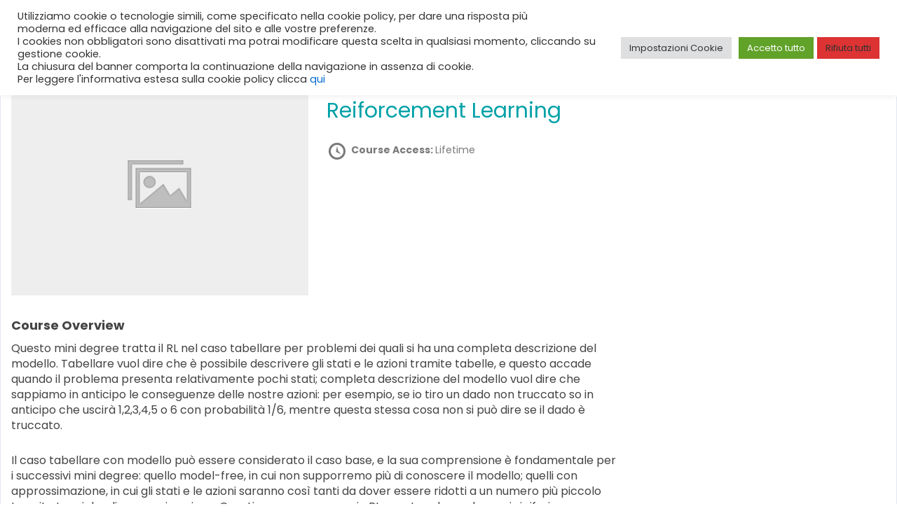

--- FILE ---
content_type: text/css
request_url: https://deeplearningitalia.com/wp-content/uploads/elementor/css/post-15730.css?ver=1768482044
body_size: 676
content:
.elementor-kit-15730{--e-global-color-primary:#00043A;--e-global-color-secondary:#54595F;--e-global-color-text:#7A7A7A;--e-global-color-accent:#00043A;--e-global-color-4d0b656:#00043A;--e-global-color-995a52a:#FFFFFF;--e-global-color-e81bd03:#F1F2F8;--e-global-color-bb9b3a0:#00043A;--e-global-color-4007367:#4F547B;--e-global-color-cb4022f:#FF5C46;--e-global-color-06de843:#FFFFFF;--e-global-color-6aa8f1f:#F1F2F8;--e-global-typography-primary-font-family:"Poppins";--e-global-typography-primary-font-weight:600;--e-global-typography-secondary-font-family:"Poppins";--e-global-typography-secondary-font-weight:400;--e-global-typography-text-font-family:"Poppins";--e-global-typography-text-font-weight:400;--e-global-typography-accent-font-family:"Poppins";--e-global-typography-accent-font-weight:500;--e-global-typography-88cd0c2-font-family:"Poppins";--e-global-typography-88cd0c2-font-size:40px;--e-global-typography-88cd0c2-font-weight:700;--e-global-typography-bd512e7-font-family:"Poppins";--e-global-typography-bd512e7-font-size:16px;--e-global-typography-bd512e7-font-weight:400;--e-global-typography-d9c3258-font-family:"Poppins";--e-global-typography-d9c3258-font-size:16px;--e-global-typography-d9c3258-font-weight:500;--e-global-typography-d9c3258-text-transform:capitalize;--e-global-typography-d9c3258-font-style:normal;--e-global-typography-d9c3258-text-decoration:none;--e-global-typography-d9c3258-line-height:1.2em;--e-global-typography-d9c3258-letter-spacing:0px;--e-global-typography-d9c3258-word-spacing:0em;--e-global-typography-6c76f7c-font-family:"Poppins";--e-global-typography-6c76f7c-font-size:14px;--e-global-typography-6c76f7c-font-weight:400;--e-global-typography-6c76f7c-text-transform:none;--e-global-typography-6c76f7c-font-style:normal;--e-global-typography-6c76f7c-text-decoration:none;--e-global-typography-6c76f7c-line-height:1.5em;--e-global-typography-6c76f7c-letter-spacing:0px;--e-global-typography-6c76f7c-word-spacing:0px;color:#000000;font-family:"Poppins", Sans-serif;}.elementor-kit-15730 button,.elementor-kit-15730 input[type="button"],.elementor-kit-15730 input[type="submit"],.elementor-kit-15730 .elementor-button{background-color:#AF114900;font-family:"Poppins", Sans-serif;font-size:22px;color:var( --e-global-color-4d0b656 );border-style:solid;border-width:0px 0px 0px 0px;border-color:#FFFFFF;}.elementor-kit-15730 button:hover,.elementor-kit-15730 button:focus,.elementor-kit-15730 input[type="button"]:hover,.elementor-kit-15730 input[type="button"]:focus,.elementor-kit-15730 input[type="submit"]:hover,.elementor-kit-15730 input[type="submit"]:focus,.elementor-kit-15730 .elementor-button:hover,.elementor-kit-15730 .elementor-button:focus{background-color:#FFFFFF00;border-style:none;}.elementor-kit-15730 e-page-transition{background-color:#FFBC7D;}.elementor-kit-15730 a{font-family:"Poppins", Sans-serif;}.elementor-kit-15730 h1{font-family:"Poppins", Sans-serif;}.elementor-kit-15730 h2{font-family:"Poppins", Sans-serif;}.elementor-kit-15730 h3{font-family:"Poppins", Sans-serif;}.elementor-kit-15730 h4{font-family:"Poppins", Sans-serif;}.elementor-kit-15730 h5{font-family:"Poppins", Sans-serif;}.elementor-kit-15730 h6{font-family:"Poppins", Sans-serif;}.elementor-section.elementor-section-boxed > .elementor-container{max-width:1320px;}.e-con{--container-max-width:1320px;}.elementor-widget:not(:last-child){margin-block-end:20px;}.elementor-element{--widgets-spacing:20px 20px;--widgets-spacing-row:20px;--widgets-spacing-column:20px;}{}h1.entry-title{display:var(--page-title-display);}@media(max-width:1024px){.elementor-kit-15730{--e-global-typography-88cd0c2-font-size:20px;--e-global-typography-6c76f7c-font-size:14px;}.elementor-section.elementor-section-boxed > .elementor-container{max-width:1024px;}.e-con{--container-max-width:1024px;}}@media(max-width:767px){.elementor-kit-15730{--e-global-typography-88cd0c2-font-size:25px;--e-global-typography-d9c3258-font-size:18px;--e-global-typography-6c76f7c-font-size:14px;--e-global-typography-6c76f7c-line-height:18px;}.elementor-section.elementor-section-boxed > .elementor-container{max-width:767px;}.e-con{--container-max-width:767px;}}

--- FILE ---
content_type: text/css
request_url: https://deeplearningitalia.com/wp-content/uploads/elementor/css/post-15433.css?ver=1768482044
body_size: 1996
content:
.elementor-15433 .elementor-element.elementor-element-5edf994{--display:flex;--flex-direction:row;--container-widget-width:initial;--container-widget-height:100%;--container-widget-flex-grow:1;--container-widget-align-self:stretch;--flex-wrap-mobile:wrap;--justify-content:center;--gap:0px 0px;--row-gap:0px;--column-gap:0px;--padding-top:0px;--padding-bottom:0px;--padding-left:0px;--padding-right:0px;--z-index:99;}.elementor-15433 .elementor-element.elementor-element-5edf994:not(.elementor-motion-effects-element-type-background), .elementor-15433 .elementor-element.elementor-element-5edf994 > .elementor-motion-effects-container > .elementor-motion-effects-layer{background-color:var( --e-global-color-4d0b656 );}.elementor-15433 .elementor-element.elementor-element-1170d840{--display:flex;--flex-direction:column;--container-widget-width:100%;--container-widget-height:initial;--container-widget-flex-grow:0;--container-widget-align-self:initial;--flex-wrap-mobile:wrap;--justify-content:center;}.elementor-15433 .elementor-element.elementor-element-1170d840.e-con{--flex-grow:0;--flex-shrink:0;}.elementor-widget-image .widget-image-caption{color:var( --e-global-color-text );font-family:var( --e-global-typography-text-font-family ), Sans-serif;font-weight:var( --e-global-typography-text-font-weight );}.elementor-15433 .elementor-element.elementor-element-2c5a8b15 img{width:50px;}.elementor-15433 .elementor-element.elementor-element-bddda8b{--display:flex;--flex-direction:column;--container-widget-width:calc( ( 1 - var( --container-widget-flex-grow ) ) * 100% );--container-widget-height:initial;--container-widget-flex-grow:0;--container-widget-align-self:initial;--flex-wrap-mobile:wrap;--justify-content:center;--align-items:center;--margin-top:0px;--margin-bottom:0px;--margin-left:0px;--margin-right:0px;}.elementor-15433 .elementor-element.elementor-element-bddda8b.e-con{--flex-grow:0;--flex-shrink:0;}.elementor-widget-nav-menu .elementor-nav-menu .elementor-item{font-family:var( --e-global-typography-primary-font-family ), Sans-serif;font-weight:var( --e-global-typography-primary-font-weight );}.elementor-widget-nav-menu .elementor-nav-menu--main .elementor-item{color:var( --e-global-color-text );fill:var( --e-global-color-text );}.elementor-widget-nav-menu .elementor-nav-menu--main .elementor-item:hover,
					.elementor-widget-nav-menu .elementor-nav-menu--main .elementor-item.elementor-item-active,
					.elementor-widget-nav-menu .elementor-nav-menu--main .elementor-item.highlighted,
					.elementor-widget-nav-menu .elementor-nav-menu--main .elementor-item:focus{color:var( --e-global-color-accent );fill:var( --e-global-color-accent );}.elementor-widget-nav-menu .elementor-nav-menu--main:not(.e--pointer-framed) .elementor-item:before,
					.elementor-widget-nav-menu .elementor-nav-menu--main:not(.e--pointer-framed) .elementor-item:after{background-color:var( --e-global-color-accent );}.elementor-widget-nav-menu .e--pointer-framed .elementor-item:before,
					.elementor-widget-nav-menu .e--pointer-framed .elementor-item:after{border-color:var( --e-global-color-accent );}.elementor-widget-nav-menu{--e-nav-menu-divider-color:var( --e-global-color-text );}.elementor-widget-nav-menu .elementor-nav-menu--dropdown .elementor-item, .elementor-widget-nav-menu .elementor-nav-menu--dropdown  .elementor-sub-item{font-family:var( --e-global-typography-accent-font-family ), Sans-serif;font-weight:var( --e-global-typography-accent-font-weight );}.elementor-15433 .elementor-element.elementor-element-68cbb1e .elementor-menu-toggle{margin-right:auto;}.elementor-15433 .elementor-element.elementor-element-68cbb1e .elementor-nav-menu .elementor-item{font-family:"Poppins", Sans-serif;font-size:15px;font-weight:500;}.elementor-15433 .elementor-element.elementor-element-68cbb1e .elementor-nav-menu--main .elementor-item{color:var( --e-global-color-995a52a );fill:var( --e-global-color-995a52a );}.elementor-15433 .elementor-element.elementor-element-68cbb1e .elementor-nav-menu--main .elementor-item:hover,
					.elementor-15433 .elementor-element.elementor-element-68cbb1e .elementor-nav-menu--main .elementor-item.elementor-item-active,
					.elementor-15433 .elementor-element.elementor-element-68cbb1e .elementor-nav-menu--main .elementor-item.highlighted,
					.elementor-15433 .elementor-element.elementor-element-68cbb1e .elementor-nav-menu--main .elementor-item:focus{color:var( --e-global-color-995a52a );fill:var( --e-global-color-995a52a );}.elementor-15433 .elementor-element.elementor-element-68cbb1e .elementor-nav-menu--main:not(.e--pointer-framed) .elementor-item:before,
					.elementor-15433 .elementor-element.elementor-element-68cbb1e .elementor-nav-menu--main:not(.e--pointer-framed) .elementor-item:after{background-color:#FFFFFF;}.elementor-15433 .elementor-element.elementor-element-68cbb1e .e--pointer-framed .elementor-item:before,
					.elementor-15433 .elementor-element.elementor-element-68cbb1e .e--pointer-framed .elementor-item:after{border-color:#FFFFFF;}.elementor-15433 .elementor-element.elementor-element-68cbb1e .elementor-nav-menu--main .elementor-item.elementor-item-active{color:var( --e-global-color-995a52a );}.elementor-15433 .elementor-element.elementor-element-68cbb1e .elementor-nav-menu--main:not(.e--pointer-framed) .elementor-item.elementor-item-active:before,
					.elementor-15433 .elementor-element.elementor-element-68cbb1e .elementor-nav-menu--main:not(.e--pointer-framed) .elementor-item.elementor-item-active:after{background-color:#FFFFFF;}.elementor-15433 .elementor-element.elementor-element-68cbb1e .e--pointer-framed .elementor-item.elementor-item-active:before,
					.elementor-15433 .elementor-element.elementor-element-68cbb1e .e--pointer-framed .elementor-item.elementor-item-active:after{border-color:#FFFFFF;}.elementor-15433 .elementor-element.elementor-element-68cbb1e .elementor-nav-menu--dropdown a, .elementor-15433 .elementor-element.elementor-element-68cbb1e .elementor-menu-toggle{color:var( --e-global-color-4d0b656 );fill:var( --e-global-color-4d0b656 );}.elementor-15433 .elementor-element.elementor-element-68cbb1e .elementor-nav-menu--dropdown{background-color:var( --e-global-color-995a52a );border-style:solid;border-width:2px 2px 2px 2px;border-color:var( --e-global-color-06de843 );border-radius:8px 8px 8px 8px;}.elementor-15433 .elementor-element.elementor-element-68cbb1e .elementor-nav-menu--dropdown a:hover,
					.elementor-15433 .elementor-element.elementor-element-68cbb1e .elementor-nav-menu--dropdown a:focus,
					.elementor-15433 .elementor-element.elementor-element-68cbb1e .elementor-nav-menu--dropdown a.elementor-item-active,
					.elementor-15433 .elementor-element.elementor-element-68cbb1e .elementor-nav-menu--dropdown a.highlighted,
					.elementor-15433 .elementor-element.elementor-element-68cbb1e .elementor-menu-toggle:hover,
					.elementor-15433 .elementor-element.elementor-element-68cbb1e .elementor-menu-toggle:focus{color:#FFFFFF;}.elementor-15433 .elementor-element.elementor-element-68cbb1e .elementor-nav-menu--dropdown a:hover,
					.elementor-15433 .elementor-element.elementor-element-68cbb1e .elementor-nav-menu--dropdown a:focus,
					.elementor-15433 .elementor-element.elementor-element-68cbb1e .elementor-nav-menu--dropdown a.elementor-item-active,
					.elementor-15433 .elementor-element.elementor-element-68cbb1e .elementor-nav-menu--dropdown a.highlighted{background-color:#00043A;}.elementor-15433 .elementor-element.elementor-element-68cbb1e .elementor-nav-menu--dropdown .elementor-item, .elementor-15433 .elementor-element.elementor-element-68cbb1e .elementor-nav-menu--dropdown  .elementor-sub-item{font-family:"Poppins", Sans-serif;font-size:14px;}.elementor-15433 .elementor-element.elementor-element-68cbb1e .elementor-nav-menu--dropdown li:first-child a{border-top-left-radius:8px;border-top-right-radius:8px;}.elementor-15433 .elementor-element.elementor-element-68cbb1e .elementor-nav-menu--dropdown li:last-child a{border-bottom-right-radius:8px;border-bottom-left-radius:8px;}.elementor-15433 .elementor-element.elementor-element-68cbb1e .elementor-nav-menu--main .elementor-nav-menu--dropdown, .elementor-15433 .elementor-element.elementor-element-68cbb1e .elementor-nav-menu__container.elementor-nav-menu--dropdown{box-shadow:0px 0px 10px 0px rgba(0,0,0,0.5);}.elementor-15433 .elementor-element.elementor-element-68cbb1e .elementor-nav-menu--dropdown a{padding-top:10px;padding-bottom:10px;}.elementor-15433 .elementor-element.elementor-element-68cbb1e .elementor-nav-menu--main > .elementor-nav-menu > li > .elementor-nav-menu--dropdown, .elementor-15433 .elementor-element.elementor-element-68cbb1e .elementor-nav-menu__container.elementor-nav-menu--dropdown{margin-top:5px !important;}.elementor-15433 .elementor-element.elementor-element-505161c7{--display:flex;--flex-direction:column;--container-widget-width:calc( ( 1 - var( --container-widget-flex-grow ) ) * 100% );--container-widget-height:initial;--container-widget-flex-grow:0;--container-widget-align-self:initial;--flex-wrap-mobile:wrap;--justify-content:center;--align-items:flex-start;}.elementor-15433 .elementor-element.elementor-element-505161c7.e-con{--flex-grow:0;--flex-shrink:0;}.elementor-widget-woocommerce-menu-cart .elementor-menu-cart__toggle .elementor-button{font-family:var( --e-global-typography-primary-font-family ), Sans-serif;font-weight:var( --e-global-typography-primary-font-weight );}.elementor-widget-woocommerce-menu-cart .elementor-menu-cart__product-name a{font-family:var( --e-global-typography-primary-font-family ), Sans-serif;font-weight:var( --e-global-typography-primary-font-weight );}.elementor-widget-woocommerce-menu-cart .elementor-menu-cart__product-price{font-family:var( --e-global-typography-primary-font-family ), Sans-serif;font-weight:var( --e-global-typography-primary-font-weight );}.elementor-widget-woocommerce-menu-cart .elementor-menu-cart__footer-buttons .elementor-button{font-family:var( --e-global-typography-primary-font-family ), Sans-serif;font-weight:var( --e-global-typography-primary-font-weight );}.elementor-widget-woocommerce-menu-cart .elementor-menu-cart__footer-buttons a.elementor-button--view-cart{font-family:var( --e-global-typography-primary-font-family ), Sans-serif;font-weight:var( --e-global-typography-primary-font-weight );}.elementor-widget-woocommerce-menu-cart .elementor-menu-cart__footer-buttons a.elementor-button--checkout{font-family:var( --e-global-typography-primary-font-family ), Sans-serif;font-weight:var( --e-global-typography-primary-font-weight );}.elementor-widget-woocommerce-menu-cart .woocommerce-mini-cart__empty-message{font-family:var( --e-global-typography-primary-font-family ), Sans-serif;font-weight:var( --e-global-typography-primary-font-weight );}.elementor-15433 .elementor-element.elementor-element-533c5ee2 .elementor-menu-cart__close-button, .elementor-15433 .elementor-element.elementor-element-533c5ee2 .elementor-menu-cart__close-button-custom{display:none;}.elementor-15433 .elementor-element.elementor-element-533c5ee2{width:var( --container-widget-width, 100% );max-width:100%;--container-widget-width:100%;--container-widget-flex-grow:0;--main-alignment:left;--divider-style:solid;--subtotal-divider-style:solid;--elementor-remove-from-cart-button:block;--remove-from-cart-button:none;--toggle-button-icon-color:#FFFFFF;--toggle-button-border-color:#02010100;--cart-border-style:none;--cart-border-radius:8px 8px 8px 8px;--cart-footer-layout:1fr 1fr;--products-max-height-sidecart:calc(100vh - 240px);--products-max-height-minicart:calc(100vh - 385px);--view-cart-button-background-color:var( --e-global-color-4d0b656 );--view-cart-button-hover-text-color:var( --e-global-color-4d0b656 );--view-cart-button-hover-background-color:var( --e-global-color-995a52a );--checkout-button-background-color:var( --e-global-color-4d0b656 );--checkout-button-hover-text-color:var( --e-global-color-4d0b656 );--checkout-button-hover-background-color:var( --e-global-color-995a52a );--empty-message-alignment:center;}.elementor-15433 .elementor-element.elementor-element-533c5ee2 > .elementor-widget-container{padding:0px 0px 0px 0px;}.elementor-15433 .elementor-element.elementor-element-533c5ee2.elementor-menu-cart--cart-type-mini-cart .elementor-menu-cart__container{right:0;left:auto;transform:none;}.elementor-15433 .elementor-element.elementor-element-533c5ee2 .elementor-menu-cart__subtotal{font-family:"Poppins", Sans-serif;}.elementor-15433 .elementor-element.elementor-element-533c5ee2 .widget_shopping_cart_content{--subtotal-divider-left-width:0;--subtotal-divider-right-width:0;}.elementor-15433 .elementor-element.elementor-element-533c5ee2 .elementor-menu-cart__product-name a{font-family:"Poppins", Sans-serif;}.elementor-15433 .elementor-element.elementor-element-533c5ee2 .elementor-menu-cart__product .variation{font-family:"Poppins", Sans-serif;}.elementor-15433 .elementor-element.elementor-element-533c5ee2 .elementor-menu-cart__product-price{font-family:"Poppins", Sans-serif;}.elementor-15433 .elementor-element.elementor-element-533c5ee2 .elementor-menu-cart__product-price .product-quantity{font-family:"Poppins", Sans-serif;}.elementor-15433 .elementor-element.elementor-element-533c5ee2 .elementor-menu-cart__footer-buttons .elementor-button{font-family:"Poppins", Sans-serif;}.elementor-15433 .elementor-element.elementor-element-533c5ee2 .elementor-menu-cart__footer-buttons a.elementor-button--view-cart{font-family:"Poppins", Sans-serif;}.elementor-15433 .elementor-element.elementor-element-533c5ee2 .elementor-menu-cart__footer-buttons .elementor-button--view-cart:hover{border-color:var( --e-global-color-4d0b656 );}.elementor-15433 .elementor-element.elementor-element-533c5ee2 .elementor-button--view-cart{border-style:solid;border-width:2px 2px 2px 2px;border-color:var( --e-global-color-995a52a );}.elementor-15433 .elementor-element.elementor-element-533c5ee2 .elementor-menu-cart__footer-buttons a.elementor-button--checkout{font-family:"Poppins", Sans-serif;}.elementor-15433 .elementor-element.elementor-element-533c5ee2 .elementor-menu-cart__footer-buttons .elementor-button--checkout:hover{border-color:var( --e-global-color-4d0b656 );}.elementor-15433 .elementor-element.elementor-element-533c5ee2 .elementor-button--checkout{border-style:solid;border-width:2px 2px 2px 2px;border-color:var( --e-global-color-995a52a );}.elementor-15433 .elementor-element.elementor-element-533c5ee2 .woocommerce-mini-cart__empty-message{font-family:"Poppins", Sans-serif;}.elementor-15433 .elementor-element.elementor-element-266c90db{--display:flex;--flex-direction:row;--container-widget-width:initial;--container-widget-height:100%;--container-widget-flex-grow:1;--container-widget-align-self:stretch;--flex-wrap-mobile:wrap;--justify-content:center;--gap:0px 0px;--row-gap:0px;--column-gap:0px;--padding-top:0px;--padding-bottom:0px;--padding-left:0px;--padding-right:0px;}.elementor-15433 .elementor-element.elementor-element-266c90db:not(.elementor-motion-effects-element-type-background), .elementor-15433 .elementor-element.elementor-element-266c90db > .elementor-motion-effects-container > .elementor-motion-effects-layer{background-color:var( --e-global-color-bb9b3a0 );}.elementor-15433 .elementor-element.elementor-element-72128958{--display:flex;--flex-direction:column;--container-widget-width:calc( ( 1 - var( --container-widget-flex-grow ) ) * 100% );--container-widget-height:initial;--container-widget-flex-grow:0;--container-widget-align-self:initial;--flex-wrap-mobile:wrap;--justify-content:center;--align-items:center;--margin-top:0px;--margin-bottom:0px;--margin-left:0px;--margin-right:0px;}.elementor-15433 .elementor-element.elementor-element-72128958.e-con{--flex-grow:0;--flex-shrink:0;}.elementor-widget-icon.elementor-view-stacked .elementor-icon{background-color:var( --e-global-color-primary );}.elementor-widget-icon.elementor-view-framed .elementor-icon, .elementor-widget-icon.elementor-view-default .elementor-icon{color:var( --e-global-color-primary );border-color:var( --e-global-color-primary );}.elementor-widget-icon.elementor-view-framed .elementor-icon, .elementor-widget-icon.elementor-view-default .elementor-icon svg{fill:var( --e-global-color-primary );}.elementor-15433 .elementor-element.elementor-element-23584388 .elementor-icon-wrapper{text-align:center;}.elementor-15433 .elementor-element.elementor-element-23584388.elementor-view-stacked .elementor-icon{background-color:var( --e-global-color-06de843 );}.elementor-15433 .elementor-element.elementor-element-23584388.elementor-view-framed .elementor-icon, .elementor-15433 .elementor-element.elementor-element-23584388.elementor-view-default .elementor-icon{color:var( --e-global-color-06de843 );border-color:var( --e-global-color-06de843 );}.elementor-15433 .elementor-element.elementor-element-23584388.elementor-view-framed .elementor-icon, .elementor-15433 .elementor-element.elementor-element-23584388.elementor-view-default .elementor-icon svg{fill:var( --e-global-color-06de843 );}.elementor-15433 .elementor-element.elementor-element-23584388.elementor-view-stacked .elementor-icon:hover{background-color:var( --e-global-color-06de843 );}.elementor-15433 .elementor-element.elementor-element-23584388.elementor-view-framed .elementor-icon:hover, .elementor-15433 .elementor-element.elementor-element-23584388.elementor-view-default .elementor-icon:hover{color:var( --e-global-color-06de843 );border-color:var( --e-global-color-06de843 );}.elementor-15433 .elementor-element.elementor-element-23584388.elementor-view-framed .elementor-icon:hover, .elementor-15433 .elementor-element.elementor-element-23584388.elementor-view-default .elementor-icon:hover svg{fill:var( --e-global-color-06de843 );}.elementor-15433 .elementor-element.elementor-element-5dc00932{--display:flex;--flex-direction:column;--container-widget-width:100%;--container-widget-height:initial;--container-widget-flex-grow:0;--container-widget-align-self:initial;--flex-wrap-mobile:wrap;--justify-content:center;}.elementor-15433 .elementor-element.elementor-element-5dc00932.e-con{--flex-grow:0;--flex-shrink:0;}.elementor-15433 .elementor-element.elementor-element-37ae567 img{width:80px;}.elementor-15433 .elementor-element.elementor-element-71d82{--display:flex;--flex-direction:column;--container-widget-width:calc( ( 1 - var( --container-widget-flex-grow ) ) * 100% );--container-widget-height:initial;--container-widget-flex-grow:0;--container-widget-align-self:initial;--flex-wrap-mobile:wrap;--justify-content:center;--align-items:flex-start;}.elementor-15433 .elementor-element.elementor-element-71d82.e-con{--flex-grow:0;--flex-shrink:0;}.elementor-15433 .elementor-element.elementor-element-30ca901c{--divider-style:solid;--subtotal-divider-style:solid;--elementor-remove-from-cart-button:none;--remove-from-cart-button:block;--toggle-button-icon-color:var( --e-global-color-06de843 );--toggle-button-border-color:#02010100;--toggle-button-icon-hover-color:var( --e-global-color-06de843 );--toggle-button-hover-background-color:var( --e-global-color-bb9b3a0 );--toggle-button-hover-border-color:#02010100;--cart-border-style:none;--cart-border-radius:8px 8px 8px 8px;--cart-footer-layout:1fr 1fr;--products-max-height-sidecart:calc(100vh - 240px);--products-max-height-minicart:calc(100vh - 385px);--empty-message-alignment:center;}.elementor-15433 .elementor-element.elementor-element-30ca901c .elementor-menu-cart__subtotal{font-family:"Poppins", Sans-serif;}.elementor-15433 .elementor-element.elementor-element-30ca901c .widget_shopping_cart_content{--subtotal-divider-left-width:0;--subtotal-divider-right-width:0;}.elementor-15433 .elementor-element.elementor-element-30ca901c .elementor-menu-cart__product-name a{font-family:"Poppins", Sans-serif;}.elementor-15433 .elementor-element.elementor-element-30ca901c .elementor-menu-cart__product .variation{font-family:"Poppins", Sans-serif;}.elementor-15433 .elementor-element.elementor-element-30ca901c .elementor-menu-cart__product-price{font-family:"Poppins", Sans-serif;}.elementor-15433 .elementor-element.elementor-element-30ca901c .elementor-menu-cart__product-price .product-quantity{font-family:"Poppins", Sans-serif;}.elementor-15433 .elementor-element.elementor-element-30ca901c .elementor-menu-cart__footer-buttons .elementor-button{font-family:"Poppins", Sans-serif;}.elementor-15433 .elementor-element.elementor-element-30ca901c .elementor-menu-cart__footer-buttons a.elementor-button--view-cart{font-family:"Poppins", Sans-serif;}.elementor-15433 .elementor-element.elementor-element-30ca901c .elementor-menu-cart__footer-buttons a.elementor-button--checkout{font-family:"Poppins", Sans-serif;}.elementor-15433 .elementor-element.elementor-element-30ca901c .woocommerce-mini-cart__empty-message{font-family:"Poppins", Sans-serif;}.elementor-theme-builder-content-area{height:400px;}.elementor-location-header:before, .elementor-location-footer:before{content:"";display:table;clear:both;}@media(max-width:767px){.elementor-15433 .elementor-element.elementor-element-266c90db{--flex-direction:row;--container-widget-width:initial;--container-widget-height:100%;--container-widget-flex-grow:1;--container-widget-align-self:stretch;--flex-wrap-mobile:wrap;}.elementor-15433 .elementor-element.elementor-element-72128958{--width:30%;--padding-top:0px;--padding-bottom:0px;--padding-left:0px;--padding-right:0px;}.elementor-15433 .elementor-element.elementor-element-23584388 > .elementor-widget-container{margin:7px 0px 0px 30px;padding:0px 0px 0px 0px;}.elementor-15433 .elementor-element.elementor-element-23584388.elementor-element{--align-self:flex-start;}.elementor-15433 .elementor-element.elementor-element-23584388 .elementor-icon-wrapper{text-align:start;}.elementor-15433 .elementor-element.elementor-element-23584388 .elementor-icon{font-size:30px;}.elementor-15433 .elementor-element.elementor-element-23584388 .elementor-icon svg{height:30px;}.elementor-15433 .elementor-element.elementor-element-5dc00932{--width:40%;}.elementor-15433 .elementor-element.elementor-element-37ae567 img{width:50px;}.elementor-15433 .elementor-element.elementor-element-71d82{--width:30%;}.elementor-15433 .elementor-element.elementor-element-30ca901c{--side-cart-alignment-transform:translateX(100%);--side-cart-alignment-left:auto;--side-cart-alignment-right:0;--toggle-icon-size:18px;}}@media(min-width:768px){.elementor-15433 .elementor-element.elementor-element-5edf994{--width:100%;}.elementor-15433 .elementor-element.elementor-element-1170d840{--width:100px;}.elementor-15433 .elementor-element.elementor-element-bddda8b{--width:1000px;}.elementor-15433 .elementor-element.elementor-element-505161c7{--width:114px;}.elementor-15433 .elementor-element.elementor-element-72128958{--width:700px;}.elementor-15433 .elementor-element.elementor-element-5dc00932{--width:100px;}.elementor-15433 .elementor-element.elementor-element-71d82{--width:100px;}}

--- FILE ---
content_type: text/css
request_url: https://deeplearningitalia.com/wp-content/uploads/elementor/css/post-15782.css?ver=1768482044
body_size: 2217
content:
.elementor-15782 .elementor-element.elementor-element-536bbc18{--display:flex;--flex-direction:row;--container-widget-width:calc( ( 1 - var( --container-widget-flex-grow ) ) * 100% );--container-widget-height:100%;--container-widget-flex-grow:1;--container-widget-align-self:stretch;--flex-wrap-mobile:wrap;--align-items:stretch;--gap:10px 10px;--row-gap:10px;--column-gap:10px;--overlay-opacity:0.6;--padding-top:90px;--padding-bottom:15px;--padding-left:0px;--padding-right:0px;}.elementor-15782 .elementor-element.elementor-element-536bbc18:not(.elementor-motion-effects-element-type-background), .elementor-15782 .elementor-element.elementor-element-536bbc18 > .elementor-motion-effects-container > .elementor-motion-effects-layer{background-color:#00043A;}.elementor-15782 .elementor-element.elementor-element-536bbc18::before, .elementor-15782 .elementor-element.elementor-element-536bbc18 > .elementor-background-video-container::before, .elementor-15782 .elementor-element.elementor-element-536bbc18 > .e-con-inner > .elementor-background-video-container::before, .elementor-15782 .elementor-element.elementor-element-536bbc18 > .elementor-background-slideshow::before, .elementor-15782 .elementor-element.elementor-element-536bbc18 > .e-con-inner > .elementor-background-slideshow::before, .elementor-15782 .elementor-element.elementor-element-536bbc18 > .elementor-motion-effects-container > .elementor-motion-effects-layer::before{background-color:#001035;--background-overlay:'';}.elementor-15782 .elementor-element.elementor-element-50c06c78{--display:flex;--gap:0px 0px;--row-gap:0px;--column-gap:0px;--padding-top:0px;--padding-bottom:0px;--padding-left:0px;--padding-right:0px;}.elementor-15782 .elementor-element.elementor-element-5a109da8{--display:flex;--flex-direction:row;--container-widget-width:calc( ( 1 - var( --container-widget-flex-grow ) ) * 100% );--container-widget-height:100%;--container-widget-flex-grow:1;--container-widget-align-self:stretch;--flex-wrap-mobile:wrap;--align-items:stretch;--gap:10px 10px;--row-gap:10px;--column-gap:10px;--padding-top:0px;--padding-bottom:0px;--padding-left:0px;--padding-right:0px;}.elementor-15782 .elementor-element.elementor-element-930541b{--display:flex;--gap:0px 0px;--row-gap:0px;--column-gap:0px;--margin-top:0px;--margin-bottom:0px;--margin-left:0px;--margin-right:80px;}.elementor-15782 .elementor-element.elementor-element-930541b.e-con{--order:1;--flex-grow:0;--flex-shrink:0;}.elementor-15782 .elementor-element.elementor-element-f2578f0{--display:flex;--min-height:0px;--flex-direction:row;--container-widget-width:initial;--container-widget-height:100%;--container-widget-flex-grow:1;--container-widget-align-self:stretch;--flex-wrap-mobile:wrap;--gap:0px 0px;--row-gap:0px;--column-gap:0px;--margin-top:0px;--margin-bottom:0px;--margin-left:0px;--margin-right:0px;--padding-top:0px;--padding-bottom:0px;--padding-left:0px;--padding-right:0px;}.elementor-widget-image .widget-image-caption{color:var( --e-global-color-text );font-family:var( --e-global-typography-text-font-family ), Sans-serif;font-weight:var( --e-global-typography-text-font-weight );}.elementor-15782 .elementor-element.elementor-element-2e6a8cf5{width:var( --container-widget-width, 33% );max-width:33%;--container-widget-width:33%;--container-widget-flex-grow:0;}.elementor-15782 .elementor-element.elementor-element-2e6a8cf5 > .elementor-widget-container{margin:0px 0px 10px 0px;}.elementor-15782 .elementor-element.elementor-element-2e6a8cf5.elementor-element{--flex-grow:0;--flex-shrink:0;}.elementor-15782 .elementor-element.elementor-element-2e6a8cf5 img{width:60%;}.elementor-15782 .elementor-element.elementor-element-f360084{width:var( --container-widget-width, 33% );max-width:33%;--container-widget-width:33%;--container-widget-flex-grow:0;}.elementor-15782 .elementor-element.elementor-element-f360084 > .elementor-widget-container{margin:0px 0px 10px 0px;}.elementor-15782 .elementor-element.elementor-element-f360084.elementor-element{--flex-grow:0;--flex-shrink:0;}.elementor-15782 .elementor-element.elementor-element-f360084 img{width:60%;}.elementor-15782 .elementor-element.elementor-element-be0bbef > .elementor-widget-container{margin:0px 0px 10px 0px;}.elementor-15782 .elementor-element.elementor-element-be0bbef img{width:60%;}.elementor-15782 .elementor-element.elementor-element-ea4624a{--display:flex;--min-height:0px;--flex-direction:row;--container-widget-width:initial;--container-widget-height:100%;--container-widget-flex-grow:1;--container-widget-align-self:stretch;--flex-wrap-mobile:wrap;--gap:0px 0px;--row-gap:0px;--column-gap:0px;--margin-top:0px;--margin-bottom:0px;--margin-left:0px;--margin-right:0px;--padding-top:0px;--padding-bottom:0px;--padding-left:0px;--padding-right:0px;}.elementor-15782 .elementor-element.elementor-element-090d40b{width:var( --container-widget-width, 33% );max-width:33%;--container-widget-width:33%;--container-widget-flex-grow:0;}.elementor-15782 .elementor-element.elementor-element-090d40b > .elementor-widget-container{margin:0px 0px 10px 0px;}.elementor-15782 .elementor-element.elementor-element-090d40b.elementor-element{--flex-grow:0;--flex-shrink:0;}.elementor-15782 .elementor-element.elementor-element-090d40b img{width:90%;}.elementor-15782 .elementor-element.elementor-element-0202668{width:var( --container-widget-width, 33% );max-width:33%;--container-widget-width:33%;--container-widget-flex-grow:0;}.elementor-15782 .elementor-element.elementor-element-0202668 > .elementor-widget-container{margin:0px 0px 10px 0px;}.elementor-15782 .elementor-element.elementor-element-0202668.elementor-element{--flex-grow:0;--flex-shrink:0;}.elementor-15782 .elementor-element.elementor-element-0202668 img{width:90%;}.elementor-15782 .elementor-element.elementor-element-71265bc4{--grid-template-columns:repeat(0, auto);--icon-size:20px;--grid-column-gap:5px;--grid-row-gap:0px;}.elementor-15782 .elementor-element.elementor-element-71265bc4 .elementor-widget-container{text-align:center;}.elementor-15782 .elementor-element.elementor-element-71265bc4 .elementor-social-icon{background-color:#00043A;}.elementor-widget-heading .elementor-heading-title{font-family:var( --e-global-typography-primary-font-family ), Sans-serif;font-weight:var( --e-global-typography-primary-font-weight );color:var( --e-global-color-primary );}.elementor-15782 .elementor-element.elementor-element-342642ac > .elementor-widget-container{margin:10px 0px 10px 0px;}.elementor-15782 .elementor-element.elementor-element-342642ac{text-align:center;}.elementor-15782 .elementor-element.elementor-element-342642ac .elementor-heading-title{font-family:"Poppins", Sans-serif;font-size:14px;font-weight:200;color:#FFFFFF;}.elementor-15782 .elementor-element.elementor-element-48df29b3 > .elementor-widget-container{margin:10px 0px 10px 0px;}.elementor-15782 .elementor-element.elementor-element-48df29b3{text-align:center;}.elementor-15782 .elementor-element.elementor-element-48df29b3 .elementor-heading-title{font-family:"Poppins", Sans-serif;font-size:14px;font-weight:200;color:#FFFFFF;}.elementor-15782 .elementor-element.elementor-element-55fcf7b8 > .elementor-widget-container{margin:10px 0px 10px 0px;}.elementor-15782 .elementor-element.elementor-element-55fcf7b8{text-align:center;}.elementor-15782 .elementor-element.elementor-element-55fcf7b8 .elementor-heading-title{font-family:"Poppins", Sans-serif;font-size:14px;font-weight:200;color:#FFFFFF;}.elementor-15782 .elementor-element.elementor-element-864883b{--display:flex;}.elementor-15782 .elementor-element.elementor-element-864883b.e-con{--order:3;--flex-grow:0;--flex-shrink:0;}.elementor-15782 .elementor-element.elementor-element-5356905c .elementor-heading-title{font-family:"Poppins", Sans-serif;font-size:18px;font-weight:500;color:#ffffff;}.elementor-widget-icon-list .elementor-icon-list-item:not(:last-child):after{border-color:var( --e-global-color-text );}.elementor-widget-icon-list .elementor-icon-list-icon i{color:var( --e-global-color-primary );}.elementor-widget-icon-list .elementor-icon-list-icon svg{fill:var( --e-global-color-primary );}.elementor-widget-icon-list .elementor-icon-list-item > .elementor-icon-list-text, .elementor-widget-icon-list .elementor-icon-list-item > a{font-family:var( --e-global-typography-text-font-family ), Sans-serif;font-weight:var( --e-global-typography-text-font-weight );}.elementor-widget-icon-list .elementor-icon-list-text{color:var( --e-global-color-secondary );}.elementor-15782 .elementor-element.elementor-element-3a6a85d9 > .elementor-widget-container{margin:0px 0px 0px 0px;padding:0px 0px 0px 0px;}.elementor-15782 .elementor-element.elementor-element-3a6a85d9 .elementor-icon-list-items:not(.elementor-inline-items) .elementor-icon-list-item:not(:last-child){padding-block-end:calc(5px/2);}.elementor-15782 .elementor-element.elementor-element-3a6a85d9 .elementor-icon-list-items:not(.elementor-inline-items) .elementor-icon-list-item:not(:first-child){margin-block-start:calc(5px/2);}.elementor-15782 .elementor-element.elementor-element-3a6a85d9 .elementor-icon-list-items.elementor-inline-items .elementor-icon-list-item{margin-inline:calc(5px/2);}.elementor-15782 .elementor-element.elementor-element-3a6a85d9 .elementor-icon-list-items.elementor-inline-items{margin-inline:calc(-5px/2);}.elementor-15782 .elementor-element.elementor-element-3a6a85d9 .elementor-icon-list-items.elementor-inline-items .elementor-icon-list-item:after{inset-inline-end:calc(-5px/2);}.elementor-15782 .elementor-element.elementor-element-3a6a85d9 .elementor-icon-list-icon i{transition:color 0.3s;}.elementor-15782 .elementor-element.elementor-element-3a6a85d9 .elementor-icon-list-icon svg{transition:fill 0.3s;}.elementor-15782 .elementor-element.elementor-element-3a6a85d9{--e-icon-list-icon-size:0px;--icon-vertical-offset:0px;}.elementor-15782 .elementor-element.elementor-element-3a6a85d9 .elementor-icon-list-icon{padding-inline-end:0px;}.elementor-15782 .elementor-element.elementor-element-3a6a85d9 .elementor-icon-list-item > .elementor-icon-list-text, .elementor-15782 .elementor-element.elementor-element-3a6a85d9 .elementor-icon-list-item > a{font-family:"Poppins", Sans-serif;font-size:14px;font-weight:300;}.elementor-15782 .elementor-element.elementor-element-3a6a85d9 .elementor-icon-list-text{color:rgba(255,255,255,0.5);transition:color 0.3s;}.elementor-15782 .elementor-element.elementor-element-61a5e731{--display:flex;}.elementor-15782 .elementor-element.elementor-element-61a5e731.e-con{--order:4;--flex-grow:0;--flex-shrink:0;}.elementor-15782 .elementor-element.elementor-element-f626d92 .elementor-heading-title{font-family:"Poppins", Sans-serif;font-size:18px;font-weight:500;color:#ffffff;}.elementor-15782 .elementor-element.elementor-element-487c854b .elementor-icon-list-items:not(.elementor-inline-items) .elementor-icon-list-item:not(:last-child){padding-block-end:calc(5px/2);}.elementor-15782 .elementor-element.elementor-element-487c854b .elementor-icon-list-items:not(.elementor-inline-items) .elementor-icon-list-item:not(:first-child){margin-block-start:calc(5px/2);}.elementor-15782 .elementor-element.elementor-element-487c854b .elementor-icon-list-items.elementor-inline-items .elementor-icon-list-item{margin-inline:calc(5px/2);}.elementor-15782 .elementor-element.elementor-element-487c854b .elementor-icon-list-items.elementor-inline-items{margin-inline:calc(-5px/2);}.elementor-15782 .elementor-element.elementor-element-487c854b .elementor-icon-list-items.elementor-inline-items .elementor-icon-list-item:after{inset-inline-end:calc(-5px/2);}.elementor-15782 .elementor-element.elementor-element-487c854b .elementor-icon-list-icon i{transition:color 0.3s;}.elementor-15782 .elementor-element.elementor-element-487c854b .elementor-icon-list-icon svg{transition:fill 0.3s;}.elementor-15782 .elementor-element.elementor-element-487c854b{--e-icon-list-icon-size:0px;--icon-vertical-offset:0px;}.elementor-15782 .elementor-element.elementor-element-487c854b .elementor-icon-list-icon{padding-inline-end:0px;}.elementor-15782 .elementor-element.elementor-element-487c854b .elementor-icon-list-item > .elementor-icon-list-text, .elementor-15782 .elementor-element.elementor-element-487c854b .elementor-icon-list-item > a{font-family:"Poppins", Sans-serif;font-size:14px;font-weight:300;}.elementor-15782 .elementor-element.elementor-element-487c854b .elementor-icon-list-text{color:rgba(255,255,255,0.5);transition:color 0.3s;}.elementor-15782 .elementor-element.elementor-element-5830a22c{--display:flex;}.elementor-15782 .elementor-element.elementor-element-5830a22c.e-con{--order:5;--flex-grow:0;--flex-shrink:0;}.elementor-15782 .elementor-element.elementor-element-46ba8f8a .elementor-heading-title{font-family:"Poppins", Sans-serif;font-size:18px;font-weight:500;color:#ffffff;}.elementor-15782 .elementor-element.elementor-element-49b044db .elementor-icon-list-items:not(.elementor-inline-items) .elementor-icon-list-item:not(:last-child){padding-block-end:calc(5px/2);}.elementor-15782 .elementor-element.elementor-element-49b044db .elementor-icon-list-items:not(.elementor-inline-items) .elementor-icon-list-item:not(:first-child){margin-block-start:calc(5px/2);}.elementor-15782 .elementor-element.elementor-element-49b044db .elementor-icon-list-items.elementor-inline-items .elementor-icon-list-item{margin-inline:calc(5px/2);}.elementor-15782 .elementor-element.elementor-element-49b044db .elementor-icon-list-items.elementor-inline-items{margin-inline:calc(-5px/2);}.elementor-15782 .elementor-element.elementor-element-49b044db .elementor-icon-list-items.elementor-inline-items .elementor-icon-list-item:after{inset-inline-end:calc(-5px/2);}.elementor-15782 .elementor-element.elementor-element-49b044db .elementor-icon-list-icon i{transition:color 0.3s;}.elementor-15782 .elementor-element.elementor-element-49b044db .elementor-icon-list-icon svg{transition:fill 0.3s;}.elementor-15782 .elementor-element.elementor-element-49b044db{--e-icon-list-icon-size:0px;--icon-vertical-offset:0px;}.elementor-15782 .elementor-element.elementor-element-49b044db .elementor-icon-list-icon{padding-inline-end:0px;}.elementor-15782 .elementor-element.elementor-element-49b044db .elementor-icon-list-item > .elementor-icon-list-text, .elementor-15782 .elementor-element.elementor-element-49b044db .elementor-icon-list-item > a{font-family:"Poppins", Sans-serif;font-size:14px;font-weight:300;}.elementor-15782 .elementor-element.elementor-element-49b044db .elementor-icon-list-text{color:rgba(255,255,255,0.5);transition:color 0.3s;}.elementor-15782 .elementor-element.elementor-element-5004f62f{--display:flex;--margin-top:0%;--margin-bottom:0%;--margin-left:0%;--margin-right:0%;}.elementor-15782 .elementor-element.elementor-element-5004f62f.e-con{--order:2;--flex-grow:0;--flex-shrink:0;}.elementor-15782 .elementor-element.elementor-element-55af85f7 .elementor-heading-title{font-family:"Poppins", Sans-serif;font-size:18px;font-weight:500;color:#ffffff;}.elementor-15782 .elementor-element.elementor-element-434dcb27 > .elementor-widget-container{padding:0px 0px 0px 0px;}.elementor-15782 .elementor-element.elementor-element-434dcb27 .elementor-icon-list-items:not(.elementor-inline-items) .elementor-icon-list-item:not(:last-child){padding-block-end:calc(5px/2);}.elementor-15782 .elementor-element.elementor-element-434dcb27 .elementor-icon-list-items:not(.elementor-inline-items) .elementor-icon-list-item:not(:first-child){margin-block-start:calc(5px/2);}.elementor-15782 .elementor-element.elementor-element-434dcb27 .elementor-icon-list-items.elementor-inline-items .elementor-icon-list-item{margin-inline:calc(5px/2);}.elementor-15782 .elementor-element.elementor-element-434dcb27 .elementor-icon-list-items.elementor-inline-items{margin-inline:calc(-5px/2);}.elementor-15782 .elementor-element.elementor-element-434dcb27 .elementor-icon-list-items.elementor-inline-items .elementor-icon-list-item:after{inset-inline-end:calc(-5px/2);}.elementor-15782 .elementor-element.elementor-element-434dcb27 .elementor-icon-list-icon i{transition:color 0.3s;}.elementor-15782 .elementor-element.elementor-element-434dcb27 .elementor-icon-list-icon svg{transition:fill 0.3s;}.elementor-15782 .elementor-element.elementor-element-434dcb27{--e-icon-list-icon-size:0px;--icon-vertical-offset:0px;}.elementor-15782 .elementor-element.elementor-element-434dcb27 .elementor-icon-list-icon{padding-inline-end:0px;}.elementor-15782 .elementor-element.elementor-element-434dcb27 .elementor-icon-list-item > .elementor-icon-list-text, .elementor-15782 .elementor-element.elementor-element-434dcb27 .elementor-icon-list-item > a{font-family:"Poppins", Sans-serif;font-size:14px;font-weight:300;}.elementor-15782 .elementor-element.elementor-element-434dcb27 .elementor-icon-list-text{color:rgba(255,255,255,0.5);transition:color 0.3s;}.elementor-15782 .elementor-element.elementor-element-79c9fab1{--display:flex;--gap:30px 30px;--row-gap:30px;--column-gap:30px;--margin-top:0%;--margin-bottom:0%;--margin-left:0%;--margin-right:0%;}.elementor-15782 .elementor-element.elementor-element-79c9fab1.e-con{--order:6;}.elementor-15782 .elementor-element.elementor-element-5c99481a{text-align:center;}.elementor-15782 .elementor-element.elementor-element-5c99481a .elementor-heading-title{font-family:"Open Sans", Sans-serif;font-size:18px;font-weight:500;color:#ffffff;}.elementor-15782 .elementor-element.elementor-element-6e53d28{--grid-template-columns:repeat(0, auto);--icon-size:20px;--grid-column-gap:5px;--grid-row-gap:0px;}.elementor-15782 .elementor-element.elementor-element-6e53d28 .elementor-widget-container{text-align:center;}.elementor-15782 .elementor-element.elementor-element-6e53d28 .elementor-social-icon{background-color:#00043A;}.elementor-15782 .elementor-element.elementor-element-70cbca91{--display:flex;--flex-direction:row;--container-widget-width:calc( ( 1 - var( --container-widget-flex-grow ) ) * 100% );--container-widget-height:100%;--container-widget-flex-grow:1;--container-widget-align-self:stretch;--flex-wrap-mobile:wrap;--align-items:stretch;--gap:10px 10px;--row-gap:10px;--column-gap:10px;border-style:dotted;--border-style:dotted;border-width:1px 0px 0px 0px;--border-top-width:1px;--border-right-width:0px;--border-bottom-width:0px;--border-left-width:0px;border-color:rgba(255,255,255,0.59);--border-color:rgba(255,255,255,0.59);--margin-top:20px;--margin-bottom:0px;--margin-left:0px;--margin-right:0px;--padding-top:20px;--padding-bottom:0px;--padding-left:0px;--padding-right:0px;}.elementor-15782 .elementor-element.elementor-element-9b8e29a{--display:flex;}.elementor-widget-text-editor{font-family:var( --e-global-typography-text-font-family ), Sans-serif;font-weight:var( --e-global-typography-text-font-weight );color:var( --e-global-color-text );}.elementor-widget-text-editor.elementor-drop-cap-view-stacked .elementor-drop-cap{background-color:var( --e-global-color-primary );}.elementor-widget-text-editor.elementor-drop-cap-view-framed .elementor-drop-cap, .elementor-widget-text-editor.elementor-drop-cap-view-default .elementor-drop-cap{color:var( --e-global-color-primary );border-color:var( --e-global-color-primary );}.elementor-15782 .elementor-element.elementor-element-1f35df2b{text-align:end;font-family:"Open Sans", Sans-serif;font-size:15px;font-weight:400;color:#FFFFFF;}.elementor-15782 .elementor-element.elementor-element-12a3b8b8{--display:flex;}.elementor-15782 .elementor-element.elementor-element-a49cca8{text-align:start;font-family:"Open Sans", Sans-serif;font-size:15px;font-weight:400;color:#FBFBFB;}.elementor-theme-builder-content-area{height:400px;}.elementor-location-header:before, .elementor-location-footer:before{content:"";display:table;clear:both;}@media(max-width:1024px){.elementor-15782 .elementor-element.elementor-element-536bbc18{--padding-top:30px;--padding-bottom:30px;--padding-left:20px;--padding-right:20px;}.elementor-15782 .elementor-element.elementor-element-930541b{--margin-top:0px;--margin-bottom:0px;--margin-left:0px;--margin-right:0px;}.elementor-15782 .elementor-element.elementor-element-3a6a85d9 .elementor-icon-list-item > .elementor-icon-list-text, .elementor-15782 .elementor-element.elementor-element-3a6a85d9 .elementor-icon-list-item > a{font-size:13px;}.elementor-15782 .elementor-element.elementor-element-487c854b .elementor-icon-list-item > .elementor-icon-list-text, .elementor-15782 .elementor-element.elementor-element-487c854b .elementor-icon-list-item > a{font-size:13px;}.elementor-15782 .elementor-element.elementor-element-49b044db .elementor-icon-list-item > .elementor-icon-list-text, .elementor-15782 .elementor-element.elementor-element-49b044db .elementor-icon-list-item > a{font-size:13px;}.elementor-15782 .elementor-element.elementor-element-434dcb27 .elementor-icon-list-item > .elementor-icon-list-text, .elementor-15782 .elementor-element.elementor-element-434dcb27 .elementor-icon-list-item > a{font-size:13px;}.elementor-15782 .elementor-element.elementor-element-79c9fab1{--margin-top:0px;--margin-bottom:0px;--margin-left:0px;--margin-right:0px;}}@media(max-width:767px){.elementor-15782 .elementor-element.elementor-element-536bbc18{--padding-top:30px;--padding-bottom:0px;--padding-left:20px;--padding-right:20px;}.elementor-15782 .elementor-element.elementor-element-50c06c78{--padding-top:0px;--padding-bottom:0px;--padding-left:0px;--padding-right:0px;}.elementor-15782 .elementor-element.elementor-element-5a109da8{--gap:0px 0px;--row-gap:0px;--column-gap:0px;}.elementor-15782 .elementor-element.elementor-element-930541b{--flex-direction:row;--container-widget-width:calc( ( 1 - var( --container-widget-flex-grow ) ) * 100% );--container-widget-height:100%;--container-widget-flex-grow:1;--container-widget-align-self:stretch;--flex-wrap-mobile:wrap;--justify-content:center;--align-items:center;--margin-top:40px;--margin-bottom:0px;--margin-left:0px;--margin-right:0px;}.elementor-15782 .elementor-element.elementor-element-930541b.e-con{--order:5;}.elementor-15782 .elementor-element.elementor-element-f2578f0{--justify-content:center;--gap:0px 0px;--row-gap:0px;--column-gap:0px;--margin-top:0px;--margin-bottom:10px;--margin-left:0px;--margin-right:0px;}.elementor-15782 .elementor-element.elementor-element-f2578f0.e-con{--align-self:center;}.elementor-15782 .elementor-element.elementor-element-2e6a8cf5 > .elementor-widget-container{margin:0px 10px 0px 0px;}.elementor-15782 .elementor-element.elementor-element-2e6a8cf5{--container-widget-width:70px;--container-widget-flex-grow:0;width:var( --container-widget-width, 70px );max-width:70px;}.elementor-15782 .elementor-element.elementor-element-2e6a8cf5 img{width:60px;}.elementor-15782 .elementor-element.elementor-element-f360084 > .elementor-widget-container{margin:0px 10px 0px 0px;}.elementor-15782 .elementor-element.elementor-element-f360084{--container-widget-width:70px;--container-widget-flex-grow:0;width:var( --container-widget-width, 70px );max-width:70px;}.elementor-15782 .elementor-element.elementor-element-f360084 img{width:60px;}.elementor-15782 .elementor-element.elementor-element-be0bbef{width:var( --container-widget-width, 70px );max-width:70px;--container-widget-width:70px;--container-widget-flex-grow:0;}.elementor-15782 .elementor-element.elementor-element-be0bbef > .elementor-widget-container{margin:0px 0px 0px 10px;}.elementor-15782 .elementor-element.elementor-element-be0bbef img{width:60px;}.elementor-15782 .elementor-element.elementor-element-ea4624a{--justify-content:center;--gap:0px 0px;--row-gap:0px;--column-gap:0px;--margin-top:0px;--margin-bottom:10px;--margin-left:0px;--margin-right:0px;}.elementor-15782 .elementor-element.elementor-element-ea4624a.e-con{--align-self:center;}.elementor-15782 .elementor-element.elementor-element-090d40b{width:100%;max-width:100%;}.elementor-15782 .elementor-element.elementor-element-090d40b > .elementor-widget-container{margin:0px 10px 0px 0px;}.elementor-15782 .elementor-element.elementor-element-090d40b img{width:64px;}.elementor-15782 .elementor-element.elementor-element-0202668{width:100%;max-width:100%;}.elementor-15782 .elementor-element.elementor-element-0202668 > .elementor-widget-container{margin:0px 10px 0px 0px;}.elementor-15782 .elementor-element.elementor-element-0202668 img{width:64px;}.elementor-15782 .elementor-element.elementor-element-71265bc4.elementor-element{--align-self:center;}.elementor-15782 .elementor-element.elementor-element-71265bc4{--icon-size:22px;}.elementor-15782 .elementor-element.elementor-element-342642ac{width:100%;max-width:100%;}.elementor-15782 .elementor-element.elementor-element-342642ac > .elementor-widget-container{margin:20px 0px 0px 0px;}.elementor-15782 .elementor-element.elementor-element-48df29b3{width:100%;max-width:100%;}.elementor-15782 .elementor-element.elementor-element-48df29b3 > .elementor-widget-container{margin:5px 0px 0px 0px;}.elementor-15782 .elementor-element.elementor-element-55fcf7b8{width:100%;max-width:100%;}.elementor-15782 .elementor-element.elementor-element-55fcf7b8 > .elementor-widget-container{margin:05px 0px 0px 0px;}.elementor-15782 .elementor-element.elementor-element-864883b{--width:50%;--margin-top:30px;--margin-bottom:0px;--margin-left:0px;--margin-right:0px;}.elementor-15782 .elementor-element.elementor-element-864883b.e-con{--order:4;}.elementor-15782 .elementor-element.elementor-element-61a5e731{--width:50%;--margin-top:0px;--margin-bottom:0px;--margin-left:0px;--margin-right:0px;}.elementor-15782 .elementor-element.elementor-element-61a5e731.e-con{--order:1;}.elementor-15782 .elementor-element.elementor-element-f626d92{text-align:start;}.elementor-15782 .elementor-element.elementor-element-5830a22c{--width:50%;--margin-top:30px;--margin-bottom:0px;--margin-left:0px;--margin-right:0px;}.elementor-15782 .elementor-element.elementor-element-5830a22c.e-con{--order:4;}.elementor-15782 .elementor-element.elementor-element-46ba8f8a{text-align:end;}.elementor-15782 .elementor-element.elementor-element-5004f62f{--width:50%;--flex-direction:column;--container-widget-width:100%;--container-widget-height:initial;--container-widget-flex-grow:0;--container-widget-align-self:initial;--flex-wrap-mobile:wrap;--margin-top:0px;--margin-bottom:0px;--margin-left:0px;--margin-right:0px;}.elementor-15782 .elementor-element.elementor-element-5004f62f.e-con{--order:2;}.elementor-15782 .elementor-element.elementor-element-55af85f7{text-align:end;}.elementor-15782 .elementor-element.elementor-element-79c9fab1{--margin-top:30px;--margin-bottom:0px;--margin-left:0px;--margin-right:0px;}.elementor-15782 .elementor-element.elementor-element-79c9fab1.e-con{--order:5;}.elementor-15782 .elementor-element.elementor-element-70cbca91{--gap:0px 0px;--row-gap:0px;--column-gap:0px;--margin-top:30px;--margin-bottom:0px;--margin-left:0px;--margin-right:0px;}.elementor-15782 .elementor-element.elementor-element-9b8e29a{--width:50%;--padding-top:0px;--padding-bottom:0px;--padding-left:0px;--padding-right:0px;}.elementor-15782 .elementor-element.elementor-element-1f35df2b{width:initial;max-width:initial;text-align:center;}.elementor-15782 .elementor-element.elementor-element-1f35df2b > .elementor-widget-container{padding:0px 0px 0px 0px;}.elementor-15782 .elementor-element.elementor-element-12a3b8b8{--width:50%;--padding-top:0px;--padding-bottom:0px;--padding-left:0px;--padding-right:0px;}.elementor-15782 .elementor-element.elementor-element-a49cca8{width:initial;max-width:initial;text-align:center;}}@media(min-width:768px){.elementor-15782 .elementor-element.elementor-element-930541b{--width:19.518%;}.elementor-15782 .elementor-element.elementor-element-864883b{--width:15%;}.elementor-15782 .elementor-element.elementor-element-61a5e731{--width:15%;}.elementor-15782 .elementor-element.elementor-element-5830a22c{--width:15%;}.elementor-15782 .elementor-element.elementor-element-5004f62f{--width:15%;}.elementor-15782 .elementor-element.elementor-element-79c9fab1{--width:55%;}}@media(max-width:1024px) and (min-width:768px){.elementor-15782 .elementor-element.elementor-element-9b8e29a{--width:70%;}.elementor-15782 .elementor-element.elementor-element-12a3b8b8{--width:30%;}}

--- FILE ---
content_type: text/css
request_url: https://deeplearningitalia.com/wp-content/uploads/elementor/css/post-15777.css?ver=1768482045
body_size: 1065
content:
.elementor-15777 .elementor-element.elementor-element-200ea633{--display:flex;--flex-direction:column;--container-widget-width:100%;--container-widget-height:initial;--container-widget-flex-grow:0;--container-widget-align-self:initial;--flex-wrap-mobile:wrap;}.elementor-widget-nav-menu .elementor-nav-menu .elementor-item{font-family:var( --e-global-typography-primary-font-family ), Sans-serif;font-weight:var( --e-global-typography-primary-font-weight );}.elementor-widget-nav-menu .elementor-nav-menu--main .elementor-item{color:var( --e-global-color-text );fill:var( --e-global-color-text );}.elementor-widget-nav-menu .elementor-nav-menu--main .elementor-item:hover,
					.elementor-widget-nav-menu .elementor-nav-menu--main .elementor-item.elementor-item-active,
					.elementor-widget-nav-menu .elementor-nav-menu--main .elementor-item.highlighted,
					.elementor-widget-nav-menu .elementor-nav-menu--main .elementor-item:focus{color:var( --e-global-color-accent );fill:var( --e-global-color-accent );}.elementor-widget-nav-menu .elementor-nav-menu--main:not(.e--pointer-framed) .elementor-item:before,
					.elementor-widget-nav-menu .elementor-nav-menu--main:not(.e--pointer-framed) .elementor-item:after{background-color:var( --e-global-color-accent );}.elementor-widget-nav-menu .e--pointer-framed .elementor-item:before,
					.elementor-widget-nav-menu .e--pointer-framed .elementor-item:after{border-color:var( --e-global-color-accent );}.elementor-widget-nav-menu{--e-nav-menu-divider-color:var( --e-global-color-text );}.elementor-widget-nav-menu .elementor-nav-menu--dropdown .elementor-item, .elementor-widget-nav-menu .elementor-nav-menu--dropdown  .elementor-sub-item{font-family:var( --e-global-typography-accent-font-family ), Sans-serif;font-weight:var( --e-global-typography-accent-font-weight );}.elementor-15777 .elementor-element.elementor-element-4bff634f .elementor-nav-menu .elementor-item{font-family:"Poppins", Sans-serif;font-size:15px;text-transform:capitalize;}.elementor-15777 .elementor-element.elementor-element-4bff634f .elementor-nav-menu--main .elementor-item{color:var( --e-global-color-bb9b3a0 );fill:var( --e-global-color-bb9b3a0 );}.elementor-15777 .elementor-element.elementor-element-4bff634f .elementor-nav-menu--main .elementor-item:hover,
					.elementor-15777 .elementor-element.elementor-element-4bff634f .elementor-nav-menu--main .elementor-item.elementor-item-active,
					.elementor-15777 .elementor-element.elementor-element-4bff634f .elementor-nav-menu--main .elementor-item.highlighted,
					.elementor-15777 .elementor-element.elementor-element-4bff634f .elementor-nav-menu--main .elementor-item:focus{color:var( --e-global-color-primary );fill:var( --e-global-color-primary );}.elementor-15777 .elementor-element.elementor-element-4bff634f .elementor-nav-menu--main .elementor-item.elementor-item-active{color:var( --e-global-color-primary );}.elementor-15777 .elementor-element.elementor-element-4bff634f .elementor-nav-menu--dropdown a:hover,
					.elementor-15777 .elementor-element.elementor-element-4bff634f .elementor-nav-menu--dropdown a:focus,
					.elementor-15777 .elementor-element.elementor-element-4bff634f .elementor-nav-menu--dropdown a.elementor-item-active,
					.elementor-15777 .elementor-element.elementor-element-4bff634f .elementor-nav-menu--dropdown a.highlighted,
					.elementor-15777 .elementor-element.elementor-element-4bff634f .elementor-menu-toggle:hover,
					.elementor-15777 .elementor-element.elementor-element-4bff634f .elementor-menu-toggle:focus{color:var( --e-global-color-06de843 );}.elementor-15777 .elementor-element.elementor-element-4bff634f .elementor-nav-menu--dropdown a:hover,
					.elementor-15777 .elementor-element.elementor-element-4bff634f .elementor-nav-menu--dropdown a:focus,
					.elementor-15777 .elementor-element.elementor-element-4bff634f .elementor-nav-menu--dropdown a.elementor-item-active,
					.elementor-15777 .elementor-element.elementor-element-4bff634f .elementor-nav-menu--dropdown a.highlighted{background-color:var( --e-global-color-bb9b3a0 );}.elementor-15777 .elementor-element.elementor-element-4bff634f .elementor-nav-menu--dropdown .elementor-item, .elementor-15777 .elementor-element.elementor-element-4bff634f .elementor-nav-menu--dropdown  .elementor-sub-item{font-family:"Poppins", Sans-serif;font-size:14px;}.elementor-15777 .elementor-element.elementor-element-4bff634f .elementor-nav-menu--dropdown{border-style:solid;border-width:2px 2px 2px 2px;border-color:var( --e-global-color-06de843 );border-radius:8px 8px 8px 8px;}.elementor-15777 .elementor-element.elementor-element-4bff634f .elementor-nav-menu--dropdown li:first-child a{border-top-left-radius:8px;border-top-right-radius:8px;}.elementor-15777 .elementor-element.elementor-element-4bff634f .elementor-nav-menu--dropdown li:last-child a{border-bottom-right-radius:8px;border-bottom-left-radius:8px;}.elementor-15777 .elementor-element.elementor-element-4bff634f .elementor-nav-menu--main .elementor-nav-menu--dropdown, .elementor-15777 .elementor-element.elementor-element-4bff634f .elementor-nav-menu__container.elementor-nav-menu--dropdown{box-shadow:0px 0px 10px 0px rgba(0,0,0,0.5);}.elementor-15777 .elementor-element.elementor-element-4bff634f .elementor-nav-menu--dropdown a{padding-top:10px;padding-bottom:10px;}.elementor-15777 .elementor-element.elementor-element-4bff634f .elementor-nav-menu--main > .elementor-nav-menu > li > .elementor-nav-menu--dropdown, .elementor-15777 .elementor-element.elementor-element-4bff634f .elementor-nav-menu__container.elementor-nav-menu--dropdown{margin-top:5px !important;}.elementor-widget-image .widget-image-caption{color:var( --e-global-color-text );font-family:var( --e-global-typography-text-font-family ), Sans-serif;font-weight:var( --e-global-typography-text-font-weight );}#elementor-popup-modal-15777 .dialog-message{width:640px;height:100vh;align-items:flex-start;padding:60px 0px 0px 0px;}#elementor-popup-modal-15777{justify-content:center;align-items:center;}#elementor-popup-modal-15777 .dialog-close-button{display:flex;}#elementor-popup-modal-15777 .dialog-widget-content{box-shadow:37px 8px 23px 3px rgba(0,0,0,0.2);}@media(max-width:767px){.elementor-15777 .elementor-element.elementor-element-200ea633{--min-height:90vh;--justify-content:flex-start;--gap:0px 0px;--row-gap:0px;--column-gap:0px;--padding-top:00px;--padding-bottom:0px;--padding-left:20px;--padding-right:20px;}.elementor-15777 .elementor-element.elementor-element-4bff634f{width:var( --container-widget-width, 50px );max-width:50px;--container-widget-width:50px;--container-widget-flex-grow:0;--e-nav-menu-horizontal-menu-item-margin:calc( 5px / 2 );}.elementor-15777 .elementor-element.elementor-element-4bff634f > .elementor-widget-container{padding:0px 0px 0px 15px;}.elementor-15777 .elementor-element.elementor-element-4bff634f.elementor-element{--align-self:flex-start;}.elementor-15777 .elementor-element.elementor-element-4bff634f .elementor-nav-menu .elementor-item{font-size:18px;line-height:14px;}.elementor-15777 .elementor-element.elementor-element-4bff634f .elementor-nav-menu--main .elementor-item{padding-left:0px;padding-right:0px;padding-top:13px;padding-bottom:13px;}.elementor-15777 .elementor-element.elementor-element-4bff634f .elementor-nav-menu--main:not(.elementor-nav-menu--layout-horizontal) .elementor-nav-menu > li:not(:last-child){margin-bottom:5px;}.elementor-15777 .elementor-element.elementor-element-4bff634f .elementor-nav-menu--dropdown a{padding-left:0px;padding-right:0px;padding-top:10px;padding-bottom:10px;}.elementor-15777 .elementor-element.elementor-element-4bff634f .elementor-nav-menu--main > .elementor-nav-menu > li > .elementor-nav-menu--dropdown, .elementor-15777 .elementor-element.elementor-element-4bff634f .elementor-nav-menu__container.elementor-nav-menu--dropdown{margin-top:0px !important;}.elementor-15777 .elementor-element.elementor-element-18476baa > .elementor-widget-container{padding:40px 0px 0px 0px;}.elementor-15777 .elementor-element.elementor-element-18476baa img{width:130px;}#elementor-popup-modal-15777 .dialog-message{width:80vw;padding:60px 0px 0px 0px;}#elementor-popup-modal-15777{justify-content:flex-start;align-items:flex-start;}#elementor-popup-modal-15777 .dialog-close-button{top:20px;font-size:25px;}body:not(.rtl) #elementor-popup-modal-15777 .dialog-close-button{right:20px;}body.rtl #elementor-popup-modal-15777 .dialog-close-button{left:20px;}#elementor-popup-modal-15777 .dialog-widget-content{margin:0px 0px 0px 0px;}}/* Start custom CSS for nav-menu, class: .elementor-element-4bff634f */.popupmanu{
    max-width: 30px !important;
}/* End custom CSS */